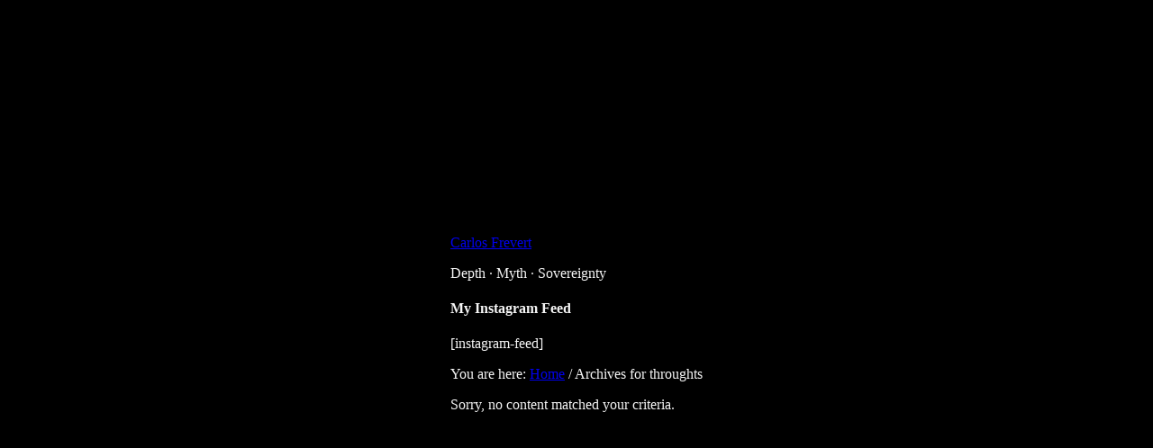

--- FILE ---
content_type: text/css
request_url: https://carlosfrevert.com/wp-content/themes/carlos-frevert-genesis/style.css?ver=1.1.0
body_size: 584
content:
/*
Theme Name: Carlos Frevert Genesis
Theme URI: https://carlosfrevert.com
Description: Minimal Genesis child theme for a personal hub.
Author: Carlos Frevert
Version: 1.1.0
Template: genesis
Text Domain: carlos-frevert-genesis
*/

body {
	background-color: #000;
	color: #f5f5f5;
	margin: 0;
	padding: 0;
	min-height: 100vh;
	display: flex;
	align-items: center;
	justify-content: center;
}

.minimal-wrap{
	max-width: 560px;
	text-align: center;
	font-family: system-ui, -apple-system, BlinkMacSystemFont, "Segoe UI", sans-serif;
	padding: 24px;
}

.minimal-wrap h1{
	font-size: 2rem;
	margin: 0;
	letter-spacing: .5px;
	color: #fff;
}

.tagline{
	margin-top: .5rem;
	font-size: .9rem;
	letter-spacing: .18em;
	text-transform: uppercase;
	color: #aaa;
}

.social-links{
	margin-top: 1.75rem;
	display: flex;
	justify-content: center;
	gap: 2rem;
}

.social-links a{
	color: #f5f5f5;
	text-decoration: none;
	display: inline-flex;
	align-items: center;
	justify-content: center;
	padding: 0.75rem;
	border-radius: 8px;
	transition: all 0.2s ease;
}

.social-links a:hover{
	background-color: #1a1a1a;
	transform: translateY(-1px);
	color: #fff;
}

.social-icon{
	width: 28px;
	height: 28px;
	flex-shrink: 0;
}
